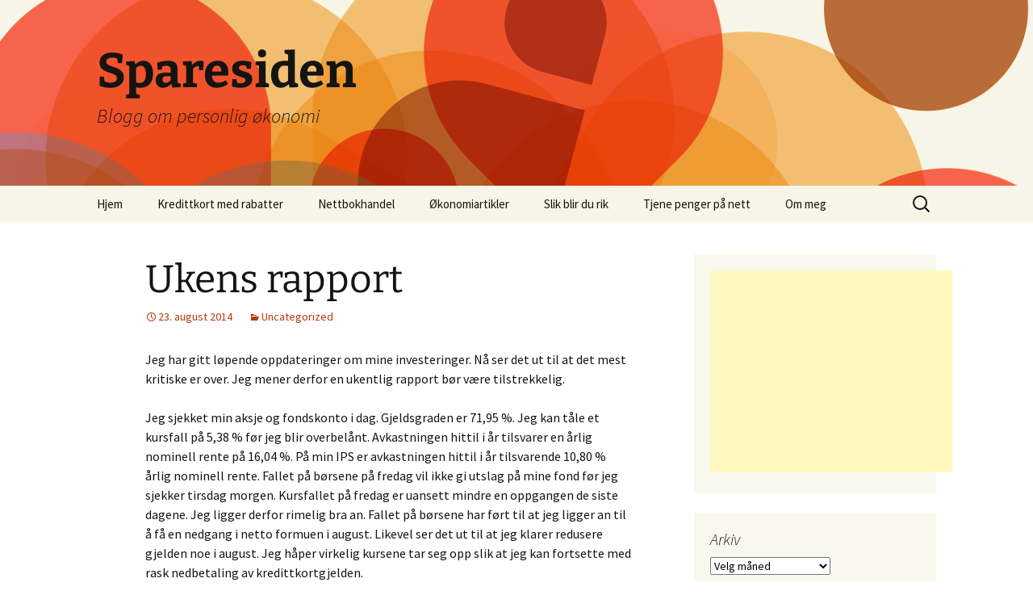

--- FILE ---
content_type: text/html; charset=UTF-8
request_url: https://www.sparesiden.com/uncategorized/ukens-rapport/
body_size: 13836
content:
<!DOCTYPE html>
<html lang="nb-NO">
<head>
	<meta charset="UTF-8">
	<meta name="viewport" content="width=device-width, initial-scale=1.0">
	<title>Ukens rapport | Sparesiden</title>
	<link rel="profile" href="https://gmpg.org/xfn/11">
	<link rel="pingback" href="https://www.sparesiden.com/xmlrpc.php">
	<meta name='robots' content='max-image-preview:large' />
<link rel="alternate" type="application/rss+xml" title="Sparesiden &raquo; strøm" href="https://www.sparesiden.com/feed/" />
<link rel="alternate" type="application/rss+xml" title="Sparesiden &raquo; kommentarstrøm" href="https://www.sparesiden.com/comments/feed/" />
<link rel="alternate" type="application/rss+xml" title="Sparesiden &raquo; Ukens rapport kommentarstrøm" href="https://www.sparesiden.com/uncategorized/ukens-rapport/feed/" />
<link rel="alternate" title="oEmbed (JSON)" type="application/json+oembed" href="https://www.sparesiden.com/wp-json/oembed/1.0/embed?url=https%3A%2F%2Fwww.sparesiden.com%2Funcategorized%2Fukens-rapport%2F" />
<link rel="alternate" title="oEmbed (XML)" type="text/xml+oembed" href="https://www.sparesiden.com/wp-json/oembed/1.0/embed?url=https%3A%2F%2Fwww.sparesiden.com%2Funcategorized%2Fukens-rapport%2F&#038;format=xml" />
<style id='wp-img-auto-sizes-contain-inline-css'>
img:is([sizes=auto i],[sizes^="auto," i]){contain-intrinsic-size:3000px 1500px}
/*# sourceURL=wp-img-auto-sizes-contain-inline-css */
</style>
<style id='wp-emoji-styles-inline-css'>

	img.wp-smiley, img.emoji {
		display: inline !important;
		border: none !important;
		box-shadow: none !important;
		height: 1em !important;
		width: 1em !important;
		margin: 0 0.07em !important;
		vertical-align: -0.1em !important;
		background: none !important;
		padding: 0 !important;
	}
/*# sourceURL=wp-emoji-styles-inline-css */
</style>
<style id='wp-block-library-inline-css'>
:root{--wp-block-synced-color:#7a00df;--wp-block-synced-color--rgb:122,0,223;--wp-bound-block-color:var(--wp-block-synced-color);--wp-editor-canvas-background:#ddd;--wp-admin-theme-color:#007cba;--wp-admin-theme-color--rgb:0,124,186;--wp-admin-theme-color-darker-10:#006ba1;--wp-admin-theme-color-darker-10--rgb:0,107,160.5;--wp-admin-theme-color-darker-20:#005a87;--wp-admin-theme-color-darker-20--rgb:0,90,135;--wp-admin-border-width-focus:2px}@media (min-resolution:192dpi){:root{--wp-admin-border-width-focus:1.5px}}.wp-element-button{cursor:pointer}:root .has-very-light-gray-background-color{background-color:#eee}:root .has-very-dark-gray-background-color{background-color:#313131}:root .has-very-light-gray-color{color:#eee}:root .has-very-dark-gray-color{color:#313131}:root .has-vivid-green-cyan-to-vivid-cyan-blue-gradient-background{background:linear-gradient(135deg,#00d084,#0693e3)}:root .has-purple-crush-gradient-background{background:linear-gradient(135deg,#34e2e4,#4721fb 50%,#ab1dfe)}:root .has-hazy-dawn-gradient-background{background:linear-gradient(135deg,#faaca8,#dad0ec)}:root .has-subdued-olive-gradient-background{background:linear-gradient(135deg,#fafae1,#67a671)}:root .has-atomic-cream-gradient-background{background:linear-gradient(135deg,#fdd79a,#004a59)}:root .has-nightshade-gradient-background{background:linear-gradient(135deg,#330968,#31cdcf)}:root .has-midnight-gradient-background{background:linear-gradient(135deg,#020381,#2874fc)}:root{--wp--preset--font-size--normal:16px;--wp--preset--font-size--huge:42px}.has-regular-font-size{font-size:1em}.has-larger-font-size{font-size:2.625em}.has-normal-font-size{font-size:var(--wp--preset--font-size--normal)}.has-huge-font-size{font-size:var(--wp--preset--font-size--huge)}.has-text-align-center{text-align:center}.has-text-align-left{text-align:left}.has-text-align-right{text-align:right}.has-fit-text{white-space:nowrap!important}#end-resizable-editor-section{display:none}.aligncenter{clear:both}.items-justified-left{justify-content:flex-start}.items-justified-center{justify-content:center}.items-justified-right{justify-content:flex-end}.items-justified-space-between{justify-content:space-between}.screen-reader-text{border:0;clip-path:inset(50%);height:1px;margin:-1px;overflow:hidden;padding:0;position:absolute;width:1px;word-wrap:normal!important}.screen-reader-text:focus{background-color:#ddd;clip-path:none;color:#444;display:block;font-size:1em;height:auto;left:5px;line-height:normal;padding:15px 23px 14px;text-decoration:none;top:5px;width:auto;z-index:100000}html :where(.has-border-color){border-style:solid}html :where([style*=border-top-color]){border-top-style:solid}html :where([style*=border-right-color]){border-right-style:solid}html :where([style*=border-bottom-color]){border-bottom-style:solid}html :where([style*=border-left-color]){border-left-style:solid}html :where([style*=border-width]){border-style:solid}html :where([style*=border-top-width]){border-top-style:solid}html :where([style*=border-right-width]){border-right-style:solid}html :where([style*=border-bottom-width]){border-bottom-style:solid}html :where([style*=border-left-width]){border-left-style:solid}html :where(img[class*=wp-image-]){height:auto;max-width:100%}:where(figure){margin:0 0 1em}html :where(.is-position-sticky){--wp-admin--admin-bar--position-offset:var(--wp-admin--admin-bar--height,0px)}@media screen and (max-width:600px){html :where(.is-position-sticky){--wp-admin--admin-bar--position-offset:0px}}

/*# sourceURL=wp-block-library-inline-css */
</style><style id='global-styles-inline-css'>
:root{--wp--preset--aspect-ratio--square: 1;--wp--preset--aspect-ratio--4-3: 4/3;--wp--preset--aspect-ratio--3-4: 3/4;--wp--preset--aspect-ratio--3-2: 3/2;--wp--preset--aspect-ratio--2-3: 2/3;--wp--preset--aspect-ratio--16-9: 16/9;--wp--preset--aspect-ratio--9-16: 9/16;--wp--preset--color--black: #000000;--wp--preset--color--cyan-bluish-gray: #abb8c3;--wp--preset--color--white: #fff;--wp--preset--color--pale-pink: #f78da7;--wp--preset--color--vivid-red: #cf2e2e;--wp--preset--color--luminous-vivid-orange: #ff6900;--wp--preset--color--luminous-vivid-amber: #fcb900;--wp--preset--color--light-green-cyan: #7bdcb5;--wp--preset--color--vivid-green-cyan: #00d084;--wp--preset--color--pale-cyan-blue: #8ed1fc;--wp--preset--color--vivid-cyan-blue: #0693e3;--wp--preset--color--vivid-purple: #9b51e0;--wp--preset--color--dark-gray: #141412;--wp--preset--color--red: #bc360a;--wp--preset--color--medium-orange: #db572f;--wp--preset--color--light-orange: #ea9629;--wp--preset--color--yellow: #fbca3c;--wp--preset--color--dark-brown: #220e10;--wp--preset--color--medium-brown: #722d19;--wp--preset--color--light-brown: #eadaa6;--wp--preset--color--beige: #e8e5ce;--wp--preset--color--off-white: #f7f5e7;--wp--preset--gradient--vivid-cyan-blue-to-vivid-purple: linear-gradient(135deg,rgb(6,147,227) 0%,rgb(155,81,224) 100%);--wp--preset--gradient--light-green-cyan-to-vivid-green-cyan: linear-gradient(135deg,rgb(122,220,180) 0%,rgb(0,208,130) 100%);--wp--preset--gradient--luminous-vivid-amber-to-luminous-vivid-orange: linear-gradient(135deg,rgb(252,185,0) 0%,rgb(255,105,0) 100%);--wp--preset--gradient--luminous-vivid-orange-to-vivid-red: linear-gradient(135deg,rgb(255,105,0) 0%,rgb(207,46,46) 100%);--wp--preset--gradient--very-light-gray-to-cyan-bluish-gray: linear-gradient(135deg,rgb(238,238,238) 0%,rgb(169,184,195) 100%);--wp--preset--gradient--cool-to-warm-spectrum: linear-gradient(135deg,rgb(74,234,220) 0%,rgb(151,120,209) 20%,rgb(207,42,186) 40%,rgb(238,44,130) 60%,rgb(251,105,98) 80%,rgb(254,248,76) 100%);--wp--preset--gradient--blush-light-purple: linear-gradient(135deg,rgb(255,206,236) 0%,rgb(152,150,240) 100%);--wp--preset--gradient--blush-bordeaux: linear-gradient(135deg,rgb(254,205,165) 0%,rgb(254,45,45) 50%,rgb(107,0,62) 100%);--wp--preset--gradient--luminous-dusk: linear-gradient(135deg,rgb(255,203,112) 0%,rgb(199,81,192) 50%,rgb(65,88,208) 100%);--wp--preset--gradient--pale-ocean: linear-gradient(135deg,rgb(255,245,203) 0%,rgb(182,227,212) 50%,rgb(51,167,181) 100%);--wp--preset--gradient--electric-grass: linear-gradient(135deg,rgb(202,248,128) 0%,rgb(113,206,126) 100%);--wp--preset--gradient--midnight: linear-gradient(135deg,rgb(2,3,129) 0%,rgb(40,116,252) 100%);--wp--preset--gradient--autumn-brown: linear-gradient(135deg, rgba(226,45,15,1) 0%, rgba(158,25,13,1) 100%);--wp--preset--gradient--sunset-yellow: linear-gradient(135deg, rgba(233,139,41,1) 0%, rgba(238,179,95,1) 100%);--wp--preset--gradient--light-sky: linear-gradient(135deg,rgba(228,228,228,1.0) 0%,rgba(208,225,252,1.0) 100%);--wp--preset--gradient--dark-sky: linear-gradient(135deg,rgba(0,0,0,1.0) 0%,rgba(56,61,69,1.0) 100%);--wp--preset--font-size--small: 13px;--wp--preset--font-size--medium: 20px;--wp--preset--font-size--large: 36px;--wp--preset--font-size--x-large: 42px;--wp--preset--spacing--20: 0.44rem;--wp--preset--spacing--30: 0.67rem;--wp--preset--spacing--40: 1rem;--wp--preset--spacing--50: 1.5rem;--wp--preset--spacing--60: 2.25rem;--wp--preset--spacing--70: 3.38rem;--wp--preset--spacing--80: 5.06rem;--wp--preset--shadow--natural: 6px 6px 9px rgba(0, 0, 0, 0.2);--wp--preset--shadow--deep: 12px 12px 50px rgba(0, 0, 0, 0.4);--wp--preset--shadow--sharp: 6px 6px 0px rgba(0, 0, 0, 0.2);--wp--preset--shadow--outlined: 6px 6px 0px -3px rgb(255, 255, 255), 6px 6px rgb(0, 0, 0);--wp--preset--shadow--crisp: 6px 6px 0px rgb(0, 0, 0);}:where(.is-layout-flex){gap: 0.5em;}:where(.is-layout-grid){gap: 0.5em;}body .is-layout-flex{display: flex;}.is-layout-flex{flex-wrap: wrap;align-items: center;}.is-layout-flex > :is(*, div){margin: 0;}body .is-layout-grid{display: grid;}.is-layout-grid > :is(*, div){margin: 0;}:where(.wp-block-columns.is-layout-flex){gap: 2em;}:where(.wp-block-columns.is-layout-grid){gap: 2em;}:where(.wp-block-post-template.is-layout-flex){gap: 1.25em;}:where(.wp-block-post-template.is-layout-grid){gap: 1.25em;}.has-black-color{color: var(--wp--preset--color--black) !important;}.has-cyan-bluish-gray-color{color: var(--wp--preset--color--cyan-bluish-gray) !important;}.has-white-color{color: var(--wp--preset--color--white) !important;}.has-pale-pink-color{color: var(--wp--preset--color--pale-pink) !important;}.has-vivid-red-color{color: var(--wp--preset--color--vivid-red) !important;}.has-luminous-vivid-orange-color{color: var(--wp--preset--color--luminous-vivid-orange) !important;}.has-luminous-vivid-amber-color{color: var(--wp--preset--color--luminous-vivid-amber) !important;}.has-light-green-cyan-color{color: var(--wp--preset--color--light-green-cyan) !important;}.has-vivid-green-cyan-color{color: var(--wp--preset--color--vivid-green-cyan) !important;}.has-pale-cyan-blue-color{color: var(--wp--preset--color--pale-cyan-blue) !important;}.has-vivid-cyan-blue-color{color: var(--wp--preset--color--vivid-cyan-blue) !important;}.has-vivid-purple-color{color: var(--wp--preset--color--vivid-purple) !important;}.has-black-background-color{background-color: var(--wp--preset--color--black) !important;}.has-cyan-bluish-gray-background-color{background-color: var(--wp--preset--color--cyan-bluish-gray) !important;}.has-white-background-color{background-color: var(--wp--preset--color--white) !important;}.has-pale-pink-background-color{background-color: var(--wp--preset--color--pale-pink) !important;}.has-vivid-red-background-color{background-color: var(--wp--preset--color--vivid-red) !important;}.has-luminous-vivid-orange-background-color{background-color: var(--wp--preset--color--luminous-vivid-orange) !important;}.has-luminous-vivid-amber-background-color{background-color: var(--wp--preset--color--luminous-vivid-amber) !important;}.has-light-green-cyan-background-color{background-color: var(--wp--preset--color--light-green-cyan) !important;}.has-vivid-green-cyan-background-color{background-color: var(--wp--preset--color--vivid-green-cyan) !important;}.has-pale-cyan-blue-background-color{background-color: var(--wp--preset--color--pale-cyan-blue) !important;}.has-vivid-cyan-blue-background-color{background-color: var(--wp--preset--color--vivid-cyan-blue) !important;}.has-vivid-purple-background-color{background-color: var(--wp--preset--color--vivid-purple) !important;}.has-black-border-color{border-color: var(--wp--preset--color--black) !important;}.has-cyan-bluish-gray-border-color{border-color: var(--wp--preset--color--cyan-bluish-gray) !important;}.has-white-border-color{border-color: var(--wp--preset--color--white) !important;}.has-pale-pink-border-color{border-color: var(--wp--preset--color--pale-pink) !important;}.has-vivid-red-border-color{border-color: var(--wp--preset--color--vivid-red) !important;}.has-luminous-vivid-orange-border-color{border-color: var(--wp--preset--color--luminous-vivid-orange) !important;}.has-luminous-vivid-amber-border-color{border-color: var(--wp--preset--color--luminous-vivid-amber) !important;}.has-light-green-cyan-border-color{border-color: var(--wp--preset--color--light-green-cyan) !important;}.has-vivid-green-cyan-border-color{border-color: var(--wp--preset--color--vivid-green-cyan) !important;}.has-pale-cyan-blue-border-color{border-color: var(--wp--preset--color--pale-cyan-blue) !important;}.has-vivid-cyan-blue-border-color{border-color: var(--wp--preset--color--vivid-cyan-blue) !important;}.has-vivid-purple-border-color{border-color: var(--wp--preset--color--vivid-purple) !important;}.has-vivid-cyan-blue-to-vivid-purple-gradient-background{background: var(--wp--preset--gradient--vivid-cyan-blue-to-vivid-purple) !important;}.has-light-green-cyan-to-vivid-green-cyan-gradient-background{background: var(--wp--preset--gradient--light-green-cyan-to-vivid-green-cyan) !important;}.has-luminous-vivid-amber-to-luminous-vivid-orange-gradient-background{background: var(--wp--preset--gradient--luminous-vivid-amber-to-luminous-vivid-orange) !important;}.has-luminous-vivid-orange-to-vivid-red-gradient-background{background: var(--wp--preset--gradient--luminous-vivid-orange-to-vivid-red) !important;}.has-very-light-gray-to-cyan-bluish-gray-gradient-background{background: var(--wp--preset--gradient--very-light-gray-to-cyan-bluish-gray) !important;}.has-cool-to-warm-spectrum-gradient-background{background: var(--wp--preset--gradient--cool-to-warm-spectrum) !important;}.has-blush-light-purple-gradient-background{background: var(--wp--preset--gradient--blush-light-purple) !important;}.has-blush-bordeaux-gradient-background{background: var(--wp--preset--gradient--blush-bordeaux) !important;}.has-luminous-dusk-gradient-background{background: var(--wp--preset--gradient--luminous-dusk) !important;}.has-pale-ocean-gradient-background{background: var(--wp--preset--gradient--pale-ocean) !important;}.has-electric-grass-gradient-background{background: var(--wp--preset--gradient--electric-grass) !important;}.has-midnight-gradient-background{background: var(--wp--preset--gradient--midnight) !important;}.has-small-font-size{font-size: var(--wp--preset--font-size--small) !important;}.has-medium-font-size{font-size: var(--wp--preset--font-size--medium) !important;}.has-large-font-size{font-size: var(--wp--preset--font-size--large) !important;}.has-x-large-font-size{font-size: var(--wp--preset--font-size--x-large) !important;}
/*# sourceURL=global-styles-inline-css */
</style>

<style id='classic-theme-styles-inline-css'>
/*! This file is auto-generated */
.wp-block-button__link{color:#fff;background-color:#32373c;border-radius:9999px;box-shadow:none;text-decoration:none;padding:calc(.667em + 2px) calc(1.333em + 2px);font-size:1.125em}.wp-block-file__button{background:#32373c;color:#fff;text-decoration:none}
/*# sourceURL=/wp-includes/css/classic-themes.min.css */
</style>
<link rel='stylesheet' id='twentythirteen-fonts-css' href='https://www.sparesiden.com/wp-content/themes/twentythirteen/fonts/source-sans-pro-plus-bitter.css?ver=20230328' media='all' />
<link rel='stylesheet' id='genericons-css' href='https://www.sparesiden.com/wp-content/themes/twentythirteen/genericons/genericons.css?ver=20251101' media='all' />
<link rel='stylesheet' id='twentythirteen-style-css' href='https://www.sparesiden.com/wp-content/themes/twentythirteen/style.css?ver=20251202' media='all' />
<link rel='stylesheet' id='twentythirteen-block-style-css' href='https://www.sparesiden.com/wp-content/themes/twentythirteen/css/blocks.css?ver=20240520' media='all' />
<script src="https://www.sparesiden.com/wp-includes/js/jquery/jquery.min.js?ver=3.7.1" id="jquery-core-js"></script>
<script src="https://www.sparesiden.com/wp-includes/js/jquery/jquery-migrate.min.js?ver=3.4.1" id="jquery-migrate-js"></script>
<script src="https://www.sparesiden.com/wp-content/themes/twentythirteen/js/functions.js?ver=20250727" id="twentythirteen-script-js" defer data-wp-strategy="defer"></script>
<link rel="https://api.w.org/" href="https://www.sparesiden.com/wp-json/" /><link rel="alternate" title="JSON" type="application/json" href="https://www.sparesiden.com/wp-json/wp/v2/posts/2626" /><link rel="EditURI" type="application/rsd+xml" title="RSD" href="https://www.sparesiden.com/xmlrpc.php?rsd" />
<meta name="generator" content="WordPress 6.9" />
<link rel="canonical" href="https://www.sparesiden.com/uncategorized/ukens-rapport/" />
<link rel='shortlink' href='https://www.sparesiden.com/?p=2626' />
<style>.recentcomments a{display:inline !important;padding:0 !important;margin:0 !important;}</style>	<style type="text/css" id="twentythirteen-header-css">
		.site-header {
		background: url(https://www.sparesiden.com/wp-content/themes/twentythirteen/images/headers/circle.png) no-repeat scroll top;
		background-size: 1600px auto;
	}
	@media (max-width: 767px) {
		.site-header {
			background-size: 768px auto;
		}
	}
	@media (max-width: 359px) {
		.site-header {
			background-size: 360px auto;
		}
	}
			</style>
	</head>

<body class="wp-singular post-template-default single single-post postid-2626 single-format-standard wp-embed-responsive wp-theme-twentythirteen single-author sidebar">
		<div id="page" class="hfeed site">
		<a class="screen-reader-text skip-link" href="#content">
			Hopp til innhold		</a>
		<header id="masthead" class="site-header">
						<a class="home-link" href="https://www.sparesiden.com/" rel="home" >
									<h1 class="site-title">Sparesiden</h1>
													<h2 class="site-description">Blogg om personlig økonomi</h2>
							</a>

			<div id="navbar" class="navbar">
				<nav id="site-navigation" class="navigation main-navigation">
					<button class="menu-toggle">Meny</button>
					<div class="menu-menu-1-container"><ul id="primary-menu" class="nav-menu"><li id="menu-item-1053" class="menu-item menu-item-type-custom menu-item-object-custom menu-item-home menu-item-has-children menu-item-1053"><a href="https://www.sparesiden.com/">Hjem</a>
<ul class="sub-menu">
	<li id="menu-item-3964" class="menu-item menu-item-type-post_type menu-item-object-post menu-item-3964"><a href="https://www.sparesiden.com/uncategorized/for-nye-lesere-av-sparesiden/">For nye lesere av Sparesiden</a></li>
</ul>
</li>
<li id="menu-item-1061" class="menu-item menu-item-type-post_type menu-item-object-page menu-item-has-children menu-item-1061"><a href="https://www.sparesiden.com/kredittkort-med-rabatter/">Kredittkort med rabatter</a>
<ul class="sub-menu">
	<li id="menu-item-12328" class="menu-item menu-item-type-post_type menu-item-object-page menu-item-12328"><a href="https://www.sparesiden.com/bensinkort/">Bensinkort</a></li>
	<li id="menu-item-3039" class="menu-item menu-item-type-post_type menu-item-object-page menu-item-3039"><a href="https://www.sparesiden.com/kampanjer/">Kampanjer</a></li>
</ul>
</li>
<li id="menu-item-1064" class="menu-item menu-item-type-post_type menu-item-object-page menu-item-has-children menu-item-1064"><a href="https://www.sparesiden.com/nettbokhandel/">Nettbokhandel</a>
<ul class="sub-menu">
	<li id="menu-item-6991" class="menu-item menu-item-type-post_type menu-item-object-page menu-item-6991"><a href="https://www.sparesiden.com/adlibris/">Adlibris</a></li>
	<li id="menu-item-3976" class="menu-item menu-item-type-post_type menu-item-object-post menu-item-3976"><a href="https://www.sparesiden.com/uncategorized/kjop-billige-boker/">Kjøp billige bøker</a></li>
</ul>
</li>
<li id="menu-item-8067" class="menu-item menu-item-type-post_type menu-item-object-page menu-item-8067"><a href="https://www.sparesiden.com/okonomiartikler/">Økonomiartikler</a></li>
<li id="menu-item-1070" class="menu-item menu-item-type-post_type menu-item-object-page menu-item-has-children menu-item-1070"><a href="https://www.sparesiden.com/slik-blir-du-rik/">Slik blir du rik</a>
<ul class="sub-menu">
	<li id="menu-item-1054" class="menu-item menu-item-type-post_type menu-item-object-page menu-item-1054"><a href="https://www.sparesiden.com/banksparing/">Banksparing</a></li>
	<li id="menu-item-1074" class="menu-item menu-item-type-post_type menu-item-object-page menu-item-1074"><a href="https://www.sparesiden.com/verdipapirfond/">Verdipapirfond</a></li>
	<li id="menu-item-4897" class="menu-item menu-item-type-post_type menu-item-object-page menu-item-4897"><a href="https://www.sparesiden.com/skjermingsrente/">Skjermingsrente</a></li>
	<li id="menu-item-1060" class="menu-item menu-item-type-post_type menu-item-object-page menu-item-1060"><a href="https://www.sparesiden.com/kjop-av-fond/">Kjøp av fond</a></li>
	<li id="menu-item-1081" class="menu-item menu-item-type-post_type menu-item-object-page menu-item-1081"><a href="https://www.sparesiden.com/indeksfond/">Indeksfond</a></li>
	<li id="menu-item-1058" class="menu-item menu-item-type-post_type menu-item-object-page menu-item-1058"><a href="https://www.sparesiden.com/etf/">ETF</a></li>
	<li id="menu-item-1059" class="menu-item menu-item-type-post_type menu-item-object-page menu-item-1059"><a href="https://www.sparesiden.com/gearing/">Gearing</a></li>
	<li id="menu-item-11278" class="menu-item menu-item-type-post_type menu-item-object-page menu-item-11278"><a href="https://www.sparesiden.com/mini-futures/">Mini Futures</a></li>
	<li id="menu-item-7992" class="menu-item menu-item-type-post_type menu-item-object-page menu-item-7992"><a href="https://www.sparesiden.com/aksjesparekonto/">Aksjesparekonto</a></li>
	<li id="menu-item-13734" class="menu-item menu-item-type-post_type menu-item-object-page menu-item-13734"><a href="https://www.sparesiden.com/investeringskonto/">Investeringskonto</a></li>
	<li id="menu-item-1068" class="menu-item menu-item-type-post_type menu-item-object-page menu-item-1068"><a href="https://www.sparesiden.com/rebalansering/">Rebalansering</a></li>
	<li id="menu-item-1072" class="menu-item menu-item-type-post_type menu-item-object-page menu-item-1072"><a href="https://www.sparesiden.com/utlan-av-aksjer/">Utlån av aksjer</a></li>
	<li id="menu-item-1069" class="menu-item menu-item-type-post_type menu-item-object-page menu-item-1069"><a href="https://www.sparesiden.com/riktig-sparing-i-bsu/">Riktig sparing i BSU</a></li>
	<li id="menu-item-1073" class="menu-item menu-item-type-post_type menu-item-object-page menu-item-1073"><a href="https://www.sparesiden.com/utnytt-studielanet/">Utnytt studielånet</a></li>
	<li id="menu-item-11699" class="menu-item menu-item-type-post_type menu-item-object-page menu-item-11699"><a href="https://www.sparesiden.com/utnytt-billige-lan/">Utnytt billige lån</a></li>
	<li id="menu-item-1067" class="menu-item menu-item-type-post_type menu-item-object-page menu-item-1067"><a href="https://www.sparesiden.com/pensjon/">Pensjon</a></li>
	<li id="menu-item-1056" class="menu-item menu-item-type-post_type menu-item-object-page menu-item-1056"><a href="https://www.sparesiden.com/bli-kvitt-kredittkortgjeld/">Bli kvitt kredittkortgjeld</a></li>
	<li id="menu-item-1062" class="menu-item menu-item-type-post_type menu-item-object-page menu-item-1062"><a href="https://www.sparesiden.com/kutt-forbruket/">Kutt forbruket</a></li>
	<li id="menu-item-1977" class="menu-item menu-item-type-post_type menu-item-object-page menu-item-1977"><a href="https://www.sparesiden.com/registrere-enkeltpersonforetak/">Registrere enkeltpersonforetak</a></li>
	<li id="menu-item-2006" class="menu-item menu-item-type-post_type menu-item-object-page menu-item-2006"><a href="https://www.sparesiden.com/registrere-aksjeselskap/">Registrere aksjeselskap</a></li>
	<li id="menu-item-1889" class="menu-item menu-item-type-post_type menu-item-object-page menu-item-1889"><a href="https://www.sparesiden.com/nyttige-ressurser/">Nyttige ressurser</a></li>
</ul>
</li>
<li id="menu-item-1071" class="menu-item menu-item-type-post_type menu-item-object-page menu-item-has-children menu-item-1071"><a href="https://www.sparesiden.com/tjene-penger-pa-nett/">Tjene penger på nett</a>
<ul class="sub-menu">
	<li id="menu-item-1142" class="menu-item menu-item-type-post_type menu-item-object-page menu-item-1142"><a href="https://www.sparesiden.com/ressurser/">Ressurser</a></li>
	<li id="menu-item-1143" class="menu-item menu-item-type-post_type menu-item-object-page menu-item-1143"><a href="https://www.sparesiden.com/3-inntektskilder-for-bloggere/">3 inntektskilder for bloggere</a></li>
	<li id="menu-item-1144" class="menu-item menu-item-type-post_type menu-item-object-page menu-item-1144"><a href="https://www.sparesiden.com/verdien-av-et-domene/">Verdien av et domene</a></li>
	<li id="menu-item-1145" class="menu-item menu-item-type-post_type menu-item-object-page menu-item-1145"><a href="https://www.sparesiden.com/hvor-mange-lesere-trenger-du/">Hvor mange lesere trenger du?</a></li>
	<li id="menu-item-1146" class="menu-item menu-item-type-post_type menu-item-object-page menu-item-1146"><a href="https://www.sparesiden.com/diskusjonsforum-gir-okt-inntekt/">Diskusjonsforum gir økt inntekt</a></li>
	<li id="menu-item-1147" class="menu-item menu-item-type-post_type menu-item-object-page menu-item-1147"><a href="https://www.sparesiden.com/hva-skal-man-blogge-om/">Hva skal man blogge om?</a></li>
	<li id="menu-item-1148" class="menu-item menu-item-type-post_type menu-item-object-page menu-item-1148"><a href="https://www.sparesiden.com/artikkelmarkedsforing/">Artikkelmarkedsføring</a></li>
	<li id="menu-item-1149" class="menu-item menu-item-type-post_type menu-item-object-page menu-item-1149"><a href="https://www.sparesiden.com/fa-maksimalt-annonseinntekter/">Få maksimalt annonseinntekter</a></li>
	<li id="menu-item-1151" class="menu-item menu-item-type-post_type menu-item-object-page menu-item-1151"><a href="https://www.sparesiden.com/piff-opp-bloggen/">Piff opp bloggen</a></li>
	<li id="menu-item-1154" class="menu-item menu-item-type-post_type menu-item-object-page menu-item-1154"><a href="https://www.sparesiden.com/lag-interne-linker/">Lag interne linker</a></li>
	<li id="menu-item-1155" class="menu-item menu-item-type-post_type menu-item-object-page menu-item-1155"><a href="https://www.sparesiden.com/ikke-slett-poster/">Ikke slett poster</a></li>
	<li id="menu-item-1152" class="menu-item menu-item-type-post_type menu-item-object-page menu-item-1152"><a href="https://www.sparesiden.com/bilder-pa-bloggen/">Bilder på bloggen</a></li>
	<li id="menu-item-1156" class="menu-item menu-item-type-post_type menu-item-object-page menu-item-1156"><a href="https://www.sparesiden.com/ping-bloggen-din/">Ping bloggen din</a></li>
	<li id="menu-item-1150" class="menu-item menu-item-type-post_type menu-item-object-page menu-item-1150"><a href="https://www.sparesiden.com/salg-pa-internett/">Salg på internett</a></li>
	<li id="menu-item-1153" class="menu-item menu-item-type-post_type menu-item-object-page menu-item-1153"><a href="https://www.sparesiden.com/salg-pa-nett-gir-okt-blogginntekt/">Salg på nett gir økt blogginntekt</a></li>
	<li id="menu-item-1166" class="menu-item menu-item-type-post_type menu-item-object-page menu-item-1166"><a href="https://www.sparesiden.com/bli-rik-med-kredittkortblogg/">Bli rik med kredittkortblogg</a></li>
</ul>
</li>
<li id="menu-item-1066" class="menu-item menu-item-type-post_type menu-item-object-page menu-item-has-children menu-item-1066"><a href="https://www.sparesiden.com/om-meg/">Om meg</a>
<ul class="sub-menu">
	<li id="menu-item-1767" class="menu-item menu-item-type-post_type menu-item-object-page menu-item-1767"><a href="https://www.sparesiden.com/om-sparesiden/">Om Sparesiden</a></li>
	<li id="menu-item-1202" class="menu-item menu-item-type-post_type menu-item-object-page menu-item-1202"><a href="https://www.sparesiden.com/mitt-prosjekt/">Mitt prosjekt</a></li>
	<li id="menu-item-8143" class="menu-item menu-item-type-post_type menu-item-object-page menu-item-8143"><a href="https://www.sparesiden.com/plan-b/">Plan B</a></li>
	<li id="menu-item-16419" class="menu-item menu-item-type-post_type menu-item-object-page menu-item-16419"><a href="https://www.sparesiden.com/finansiell-uavhengighet/">Finansiell uavhengighet</a></li>
	<li id="menu-item-16418" class="menu-item menu-item-type-post_type menu-item-object-page menu-item-16418"><a href="https://www.sparesiden.com/mine-investeringer/">Mine investeringer</a></li>
	<li id="menu-item-16869" class="menu-item menu-item-type-post_type menu-item-object-page menu-item-16869"><a href="https://www.sparesiden.com/slik-kutter-jeg-utgifter/">Slik kutter jeg utgifter</a></li>
	<li id="menu-item-17154" class="menu-item menu-item-type-post_type menu-item-object-page menu-item-17154"><a href="https://www.sparesiden.com/plan-for-pengebruk/">Plan for pengebruk</a></li>
	<li id="menu-item-1057" class="menu-item menu-item-type-post_type menu-item-object-page menu-item-1057"><a href="https://www.sparesiden.com/diskusjonsforum/">Diskusjonsforum</a></li>
	<li id="menu-item-1065" class="menu-item menu-item-type-post_type menu-item-object-page menu-item-1065"><a href="https://www.sparesiden.com/nyhetssider/">Nyhetssider</a></li>
	<li id="menu-item-2462" class="menu-item menu-item-type-post_type menu-item-object-page menu-item-2462"><a href="https://www.sparesiden.com/norske-okonomiblogger/">Norske økonomiblogger</a></li>
	<li id="menu-item-1300" class="menu-item menu-item-type-post_type menu-item-object-page menu-item-1300"><a href="https://www.sparesiden.com/amerikanske-okonomiblogger/">Amerikanske økonomiblogger</a></li>
	<li id="menu-item-3229" class="menu-item menu-item-type-post_type menu-item-object-page menu-item-3229"><a href="https://www.sparesiden.com/engelske-artikler/">Engelske artikler</a></li>
	<li id="menu-item-1545" class="menu-item menu-item-type-post_type menu-item-object-page menu-item-1545"><a href="https://www.sparesiden.com/gjesteinnlegg/">Gjesteinnlegg</a></li>
</ul>
</li>
</ul></div>					<form role="search" method="get" class="search-form" action="https://www.sparesiden.com/">
				<label>
					<span class="screen-reader-text">Søk etter:</span>
					<input type="search" class="search-field" placeholder="Søk &hellip;" value="" name="s" />
				</label>
				<input type="submit" class="search-submit" value="Søk" />
			</form>				</nav><!-- #site-navigation -->
			</div><!-- #navbar -->
		</header><!-- #masthead -->

		<div id="main" class="site-main">

	<div id="primary" class="content-area">
		<div id="content" class="site-content" role="main">

			
				
<article id="post-2626" class="post-2626 post type-post status-publish format-standard hentry category-uncategorized">
	<header class="entry-header">
		
				<h1 class="entry-title">Ukens rapport</h1>
		
		<div class="entry-meta">
			<span class="date"><a href="https://www.sparesiden.com/uncategorized/ukens-rapport/" title="Permalenke til Ukens rapport" rel="bookmark"><time class="entry-date" datetime="2014-08-23T18:29:05+02:00">23. august 2014</time></a></span><span class="categories-links"><a href="https://www.sparesiden.com/category/uncategorized/" rel="category tag">Uncategorized</a></span><span class="author vcard"><a class="url fn n" href="https://www.sparesiden.com/author/admin/" title="Vis alle innlegg av admin" rel="author">admin</a></span>					</div><!-- .entry-meta -->
	</header><!-- .entry-header -->

		<div class="entry-content">
		<p>Jeg har gitt løpende oppdateringer om mine investeringer. Nå ser det ut til at det mest kritiske er over. Jeg mener derfor en ukentlig rapport bør være tilstrekkelig.</p>
<p>Jeg sjekket min aksje og fondskonto i dag. Gjeldsgraden er 71,95 %. Jeg kan tåle et kursfall på 5,38 % før jeg blir overbelånt. Avkastningen hittil i år tilsvarer en årlig nominell rente på 16,04 %. På min IPS er avkastningen hittil i år tilsvarende 10,80 % årlig nominell rente. Fallet på børsene på fredag vil ikke gi utslag på mine fond før jeg sjekker tirsdag morgen. Kursfallet på fredag er uansett mindre en oppgangen de siste dagene. Jeg ligger derfor rimelig bra an. Fallet på børsene har ført til at jeg ligger an til å få en nedgang i netto formuen i august. Likevel ser det ut til at jeg klarer redusere gjelden noe i august. Jeg håper virkelig kursene tar seg opp slik at jeg kan fortsette med rask nedbetaling av kredittkortgjelden.</p>
	</div><!-- .entry-content -->
	
	<footer class="entry-meta">
		
			</footer><!-- .entry-meta -->
</article><!-- #post -->
						<nav class="navigation post-navigation">
		<h1 class="screen-reader-text">
			Innleggsnavigasjon		</h1>
		<div class="nav-links">

			<a href="https://www.sparesiden.com/uncategorized/oppgang-i-mine-fond/" rel="prev"><span class="meta-nav">&larr;</span> Oppgang i mine fond</a>			<a href="https://www.sparesiden.com/uncategorized/hoye-forvaltningshonorar-i-skagenfond/" rel="next">Høye forvaltningshonorar i Skagenfond <span class="meta-nav">&rarr;</span></a>
		</div><!-- .nav-links -->
	</nav><!-- .navigation -->
						
<div id="comments" class="comments-area">

	
		<div id="respond" class="comment-respond">
		<h3 id="reply-title" class="comment-reply-title">Legg igjen en kommentar <small><a rel="nofollow" id="cancel-comment-reply-link" href="/uncategorized/ukens-rapport/#respond" style="display:none;">Avbryt svar</a></small></h3><form action="https://www.sparesiden.com/wp-comments-post.php" method="post" id="commentform" class="comment-form"><p class="comment-notes"><span id="email-notes">Din e-postadresse vil ikke bli publisert.</span> <span class="required-field-message">Obligatoriske felt er merket med <span class="required">*</span></span></p><p class="comment-form-comment"><label for="comment">Kommentar <span class="required">*</span></label> <textarea id="comment" name="comment" cols="45" rows="8" maxlength="65525" required></textarea></p><p class="comment-form-author"><label for="author">Navn <span class="required">*</span></label> <input id="author" name="author" type="text" value="" size="30" maxlength="245" autocomplete="name" required /></p>
<p class="comment-form-email"><label for="email">E-post <span class="required">*</span></label> <input id="email" name="email" type="email" value="" size="30" maxlength="100" aria-describedby="email-notes" autocomplete="email" required /></p>
<p class="comment-form-url"><label for="url">Nettsted</label> <input id="url" name="url" type="url" value="" size="30" maxlength="200" autocomplete="url" /></p>
<p class="form-submit"><input name="submit" type="submit" id="submit" class="submit" value="Publiser kommentar" /> <input type='hidden' name='comment_post_ID' value='2626' id='comment_post_ID' />
<input type='hidden' name='comment_parent' id='comment_parent' value='0' />
</p></form>	</div><!-- #respond -->
	
</div><!-- #comments -->

			
		</div><!-- #content -->
	</div><!-- #primary -->

	<div id="tertiary" class="sidebar-container" role="complementary">
		<div class="sidebar-inner">
			<div class="widget-area">
				<aside id="text-10" class="widget widget_text">			<div class="textwidget"><script async src="//pagead2.googlesyndication.com/pagead/js/adsbygoogle.js"></script>
<!-- Sparesiden -->
<ins class="adsbygoogle"
     style="display:inline-block;width:300px;height:250px"
     data-ad-client="ca-pub-7162112624108735"
     data-ad-slot="2992189708"></ins>
<script>
(adsbygoogle = window.adsbygoogle || []).push({});
</script></div>
		</aside><aside id="archives-3" class="widget widget_archive"><h3 class="widget-title">Arkiv</h3>		<label class="screen-reader-text" for="archives-dropdown-3">Arkiv</label>
		<select id="archives-dropdown-3" name="archive-dropdown">
			
			<option value="">Velg måned</option>
				<option value='https://www.sparesiden.com/2026/01/'> januar 2026 &nbsp;(1)</option>
	<option value='https://www.sparesiden.com/2025/12/'> desember 2025 &nbsp;(2)</option>
	<option value='https://www.sparesiden.com/2025/11/'> november 2025 &nbsp;(1)</option>
	<option value='https://www.sparesiden.com/2025/10/'> oktober 2025 &nbsp;(1)</option>
	<option value='https://www.sparesiden.com/2025/09/'> september 2025 &nbsp;(2)</option>
	<option value='https://www.sparesiden.com/2025/08/'> august 2025 &nbsp;(1)</option>
	<option value='https://www.sparesiden.com/2025/07/'> juli 2025 &nbsp;(1)</option>
	<option value='https://www.sparesiden.com/2025/06/'> juni 2025 &nbsp;(1)</option>
	<option value='https://www.sparesiden.com/2025/05/'> mai 2025 &nbsp;(5)</option>
	<option value='https://www.sparesiden.com/2025/04/'> april 2025 &nbsp;(1)</option>
	<option value='https://www.sparesiden.com/2025/03/'> mars 2025 &nbsp;(1)</option>
	<option value='https://www.sparesiden.com/2025/02/'> februar 2025 &nbsp;(1)</option>
	<option value='https://www.sparesiden.com/2025/01/'> januar 2025 &nbsp;(1)</option>
	<option value='https://www.sparesiden.com/2024/12/'> desember 2024 &nbsp;(1)</option>
	<option value='https://www.sparesiden.com/2024/11/'> november 2024 &nbsp;(1)</option>
	<option value='https://www.sparesiden.com/2024/10/'> oktober 2024 &nbsp;(1)</option>
	<option value='https://www.sparesiden.com/2024/09/'> september 2024 &nbsp;(1)</option>
	<option value='https://www.sparesiden.com/2024/08/'> august 2024 &nbsp;(1)</option>
	<option value='https://www.sparesiden.com/2024/07/'> juli 2024 &nbsp;(1)</option>
	<option value='https://www.sparesiden.com/2024/06/'> juni 2024 &nbsp;(1)</option>
	<option value='https://www.sparesiden.com/2024/05/'> mai 2024 &nbsp;(1)</option>
	<option value='https://www.sparesiden.com/2024/04/'> april 2024 &nbsp;(1)</option>
	<option value='https://www.sparesiden.com/2024/03/'> mars 2024 &nbsp;(1)</option>
	<option value='https://www.sparesiden.com/2024/02/'> februar 2024 &nbsp;(1)</option>
	<option value='https://www.sparesiden.com/2024/01/'> januar 2024 &nbsp;(1)</option>
	<option value='https://www.sparesiden.com/2023/12/'> desember 2023 &nbsp;(1)</option>
	<option value='https://www.sparesiden.com/2023/11/'> november 2023 &nbsp;(1)</option>
	<option value='https://www.sparesiden.com/2023/10/'> oktober 2023 &nbsp;(1)</option>
	<option value='https://www.sparesiden.com/2023/09/'> september 2023 &nbsp;(1)</option>
	<option value='https://www.sparesiden.com/2023/08/'> august 2023 &nbsp;(2)</option>
	<option value='https://www.sparesiden.com/2023/07/'> juli 2023 &nbsp;(1)</option>
	<option value='https://www.sparesiden.com/2023/06/'> juni 2023 &nbsp;(1)</option>
	<option value='https://www.sparesiden.com/2023/05/'> mai 2023 &nbsp;(1)</option>
	<option value='https://www.sparesiden.com/2023/04/'> april 2023 &nbsp;(1)</option>
	<option value='https://www.sparesiden.com/2023/03/'> mars 2023 &nbsp;(1)</option>
	<option value='https://www.sparesiden.com/2023/02/'> februar 2023 &nbsp;(4)</option>
	<option value='https://www.sparesiden.com/2023/01/'> januar 2023 &nbsp;(6)</option>
	<option value='https://www.sparesiden.com/2022/12/'> desember 2022 &nbsp;(4)</option>
	<option value='https://www.sparesiden.com/2022/11/'> november 2022 &nbsp;(1)</option>
	<option value='https://www.sparesiden.com/2022/10/'> oktober 2022 &nbsp;(5)</option>
	<option value='https://www.sparesiden.com/2022/09/'> september 2022 &nbsp;(1)</option>
	<option value='https://www.sparesiden.com/2022/08/'> august 2022 &nbsp;(2)</option>
	<option value='https://www.sparesiden.com/2022/07/'> juli 2022 &nbsp;(1)</option>
	<option value='https://www.sparesiden.com/2022/06/'> juni 2022 &nbsp;(2)</option>
	<option value='https://www.sparesiden.com/2022/05/'> mai 2022 &nbsp;(2)</option>
	<option value='https://www.sparesiden.com/2022/04/'> april 2022 &nbsp;(2)</option>
	<option value='https://www.sparesiden.com/2022/03/'> mars 2022 &nbsp;(1)</option>
	<option value='https://www.sparesiden.com/2022/02/'> februar 2022 &nbsp;(1)</option>
	<option value='https://www.sparesiden.com/2022/01/'> januar 2022 &nbsp;(3)</option>
	<option value='https://www.sparesiden.com/2021/12/'> desember 2021 &nbsp;(6)</option>
	<option value='https://www.sparesiden.com/2021/11/'> november 2021 &nbsp;(5)</option>
	<option value='https://www.sparesiden.com/2021/10/'> oktober 2021 &nbsp;(4)</option>
	<option value='https://www.sparesiden.com/2021/09/'> september 2021 &nbsp;(1)</option>
	<option value='https://www.sparesiden.com/2021/08/'> august 2021 &nbsp;(2)</option>
	<option value='https://www.sparesiden.com/2021/07/'> juli 2021 &nbsp;(10)</option>
	<option value='https://www.sparesiden.com/2021/06/'> juni 2021 &nbsp;(7)</option>
	<option value='https://www.sparesiden.com/2021/05/'> mai 2021 &nbsp;(7)</option>
	<option value='https://www.sparesiden.com/2021/04/'> april 2021 &nbsp;(7)</option>
	<option value='https://www.sparesiden.com/2021/03/'> mars 2021 &nbsp;(4)</option>
	<option value='https://www.sparesiden.com/2021/02/'> februar 2021 &nbsp;(3)</option>
	<option value='https://www.sparesiden.com/2021/01/'> januar 2021 &nbsp;(5)</option>
	<option value='https://www.sparesiden.com/2020/12/'> desember 2020 &nbsp;(1)</option>
	<option value='https://www.sparesiden.com/2020/11/'> november 2020 &nbsp;(2)</option>
	<option value='https://www.sparesiden.com/2020/10/'> oktober 2020 &nbsp;(5)</option>
	<option value='https://www.sparesiden.com/2020/09/'> september 2020 &nbsp;(10)</option>
	<option value='https://www.sparesiden.com/2020/08/'> august 2020 &nbsp;(7)</option>
	<option value='https://www.sparesiden.com/2020/07/'> juli 2020 &nbsp;(11)</option>
	<option value='https://www.sparesiden.com/2020/06/'> juni 2020 &nbsp;(12)</option>
	<option value='https://www.sparesiden.com/2020/05/'> mai 2020 &nbsp;(4)</option>
	<option value='https://www.sparesiden.com/2020/04/'> april 2020 &nbsp;(9)</option>
	<option value='https://www.sparesiden.com/2020/03/'> mars 2020 &nbsp;(2)</option>
	<option value='https://www.sparesiden.com/2020/02/'> februar 2020 &nbsp;(5)</option>
	<option value='https://www.sparesiden.com/2020/01/'> januar 2020 &nbsp;(8)</option>
	<option value='https://www.sparesiden.com/2019/12/'> desember 2019 &nbsp;(6)</option>
	<option value='https://www.sparesiden.com/2019/11/'> november 2019 &nbsp;(5)</option>
	<option value='https://www.sparesiden.com/2019/10/'> oktober 2019 &nbsp;(5)</option>
	<option value='https://www.sparesiden.com/2019/09/'> september 2019 &nbsp;(7)</option>
	<option value='https://www.sparesiden.com/2019/08/'> august 2019 &nbsp;(4)</option>
	<option value='https://www.sparesiden.com/2019/07/'> juli 2019 &nbsp;(4)</option>
	<option value='https://www.sparesiden.com/2019/06/'> juni 2019 &nbsp;(8)</option>
	<option value='https://www.sparesiden.com/2019/05/'> mai 2019 &nbsp;(9)</option>
	<option value='https://www.sparesiden.com/2019/04/'> april 2019 &nbsp;(9)</option>
	<option value='https://www.sparesiden.com/2019/03/'> mars 2019 &nbsp;(4)</option>
	<option value='https://www.sparesiden.com/2019/02/'> februar 2019 &nbsp;(10)</option>
	<option value='https://www.sparesiden.com/2019/01/'> januar 2019 &nbsp;(11)</option>
	<option value='https://www.sparesiden.com/2018/12/'> desember 2018 &nbsp;(5)</option>
	<option value='https://www.sparesiden.com/2018/11/'> november 2018 &nbsp;(5)</option>
	<option value='https://www.sparesiden.com/2018/10/'> oktober 2018 &nbsp;(5)</option>
	<option value='https://www.sparesiden.com/2018/09/'> september 2018 &nbsp;(6)</option>
	<option value='https://www.sparesiden.com/2018/08/'> august 2018 &nbsp;(3)</option>
	<option value='https://www.sparesiden.com/2018/07/'> juli 2018 &nbsp;(4)</option>
	<option value='https://www.sparesiden.com/2018/06/'> juni 2018 &nbsp;(11)</option>
	<option value='https://www.sparesiden.com/2018/05/'> mai 2018 &nbsp;(8)</option>
	<option value='https://www.sparesiden.com/2018/04/'> april 2018 &nbsp;(6)</option>
	<option value='https://www.sparesiden.com/2018/03/'> mars 2018 &nbsp;(4)</option>
	<option value='https://www.sparesiden.com/2018/02/'> februar 2018 &nbsp;(8)</option>
	<option value='https://www.sparesiden.com/2018/01/'> januar 2018 &nbsp;(9)</option>
	<option value='https://www.sparesiden.com/2017/12/'> desember 2017 &nbsp;(6)</option>
	<option value='https://www.sparesiden.com/2017/11/'> november 2017 &nbsp;(4)</option>
	<option value='https://www.sparesiden.com/2017/10/'> oktober 2017 &nbsp;(4)</option>
	<option value='https://www.sparesiden.com/2017/09/'> september 2017 &nbsp;(4)</option>
	<option value='https://www.sparesiden.com/2017/08/'> august 2017 &nbsp;(5)</option>
	<option value='https://www.sparesiden.com/2017/07/'> juli 2017 &nbsp;(2)</option>
	<option value='https://www.sparesiden.com/2017/06/'> juni 2017 &nbsp;(8)</option>
	<option value='https://www.sparesiden.com/2017/05/'> mai 2017 &nbsp;(7)</option>
	<option value='https://www.sparesiden.com/2017/04/'> april 2017 &nbsp;(10)</option>
	<option value='https://www.sparesiden.com/2017/03/'> mars 2017 &nbsp;(17)</option>
	<option value='https://www.sparesiden.com/2017/02/'> februar 2017 &nbsp;(7)</option>
	<option value='https://www.sparesiden.com/2017/01/'> januar 2017 &nbsp;(3)</option>
	<option value='https://www.sparesiden.com/2016/12/'> desember 2016 &nbsp;(8)</option>
	<option value='https://www.sparesiden.com/2016/11/'> november 2016 &nbsp;(1)</option>
	<option value='https://www.sparesiden.com/2016/10/'> oktober 2016 &nbsp;(7)</option>
	<option value='https://www.sparesiden.com/2016/09/'> september 2016 &nbsp;(5)</option>
	<option value='https://www.sparesiden.com/2016/08/'> august 2016 &nbsp;(12)</option>
	<option value='https://www.sparesiden.com/2016/07/'> juli 2016 &nbsp;(9)</option>
	<option value='https://www.sparesiden.com/2016/06/'> juni 2016 &nbsp;(10)</option>
	<option value='https://www.sparesiden.com/2016/05/'> mai 2016 &nbsp;(13)</option>
	<option value='https://www.sparesiden.com/2016/04/'> april 2016 &nbsp;(8)</option>
	<option value='https://www.sparesiden.com/2016/03/'> mars 2016 &nbsp;(7)</option>
	<option value='https://www.sparesiden.com/2016/02/'> februar 2016 &nbsp;(9)</option>
	<option value='https://www.sparesiden.com/2016/01/'> januar 2016 &nbsp;(10)</option>
	<option value='https://www.sparesiden.com/2015/12/'> desember 2015 &nbsp;(13)</option>
	<option value='https://www.sparesiden.com/2015/11/'> november 2015 &nbsp;(9)</option>
	<option value='https://www.sparesiden.com/2015/10/'> oktober 2015 &nbsp;(19)</option>
	<option value='https://www.sparesiden.com/2015/09/'> september 2015 &nbsp;(10)</option>
	<option value='https://www.sparesiden.com/2015/08/'> august 2015 &nbsp;(11)</option>
	<option value='https://www.sparesiden.com/2015/07/'> juli 2015 &nbsp;(11)</option>
	<option value='https://www.sparesiden.com/2015/06/'> juni 2015 &nbsp;(12)</option>
	<option value='https://www.sparesiden.com/2015/05/'> mai 2015 &nbsp;(12)</option>
	<option value='https://www.sparesiden.com/2015/04/'> april 2015 &nbsp;(14)</option>
	<option value='https://www.sparesiden.com/2015/03/'> mars 2015 &nbsp;(14)</option>
	<option value='https://www.sparesiden.com/2015/02/'> februar 2015 &nbsp;(13)</option>
	<option value='https://www.sparesiden.com/2015/01/'> januar 2015 &nbsp;(20)</option>
	<option value='https://www.sparesiden.com/2014/12/'> desember 2014 &nbsp;(14)</option>
	<option value='https://www.sparesiden.com/2014/11/'> november 2014 &nbsp;(12)</option>
	<option value='https://www.sparesiden.com/2014/10/'> oktober 2014 &nbsp;(17)</option>
	<option value='https://www.sparesiden.com/2014/09/'> september 2014 &nbsp;(18)</option>
	<option value='https://www.sparesiden.com/2014/08/'> august 2014 &nbsp;(28)</option>
	<option value='https://www.sparesiden.com/2014/07/'> juli 2014 &nbsp;(12)</option>
	<option value='https://www.sparesiden.com/2014/06/'> juni 2014 &nbsp;(6)</option>
	<option value='https://www.sparesiden.com/2014/05/'> mai 2014 &nbsp;(7)</option>
	<option value='https://www.sparesiden.com/2014/04/'> april 2014 &nbsp;(8)</option>
	<option value='https://www.sparesiden.com/2014/03/'> mars 2014 &nbsp;(18)</option>
	<option value='https://www.sparesiden.com/2014/02/'> februar 2014 &nbsp;(4)</option>
	<option value='https://www.sparesiden.com/2014/01/'> januar 2014 &nbsp;(8)</option>
	<option value='https://www.sparesiden.com/2013/12/'> desember 2013 &nbsp;(12)</option>
	<option value='https://www.sparesiden.com/2013/11/'> november 2013 &nbsp;(4)</option>
	<option value='https://www.sparesiden.com/2013/10/'> oktober 2013 &nbsp;(5)</option>
	<option value='https://www.sparesiden.com/2013/09/'> september 2013 &nbsp;(6)</option>
	<option value='https://www.sparesiden.com/2013/08/'> august 2013 &nbsp;(12)</option>
	<option value='https://www.sparesiden.com/2013/07/'> juli 2013 &nbsp;(13)</option>
	<option value='https://www.sparesiden.com/2013/06/'> juni 2013 &nbsp;(8)</option>
	<option value='https://www.sparesiden.com/2013/05/'> mai 2013 &nbsp;(9)</option>
	<option value='https://www.sparesiden.com/2013/04/'> april 2013 &nbsp;(8)</option>
	<option value='https://www.sparesiden.com/2013/03/'> mars 2013 &nbsp;(23)</option>
	<option value='https://www.sparesiden.com/2013/02/'> februar 2013 &nbsp;(13)</option>
	<option value='https://www.sparesiden.com/2013/01/'> januar 2013 &nbsp;(7)</option>
	<option value='https://www.sparesiden.com/2012/12/'> desember 2012 &nbsp;(5)</option>
	<option value='https://www.sparesiden.com/2012/11/'> november 2012 &nbsp;(3)</option>
	<option value='https://www.sparesiden.com/2012/10/'> oktober 2012 &nbsp;(2)</option>
	<option value='https://www.sparesiden.com/2012/09/'> september 2012 &nbsp;(7)</option>
	<option value='https://www.sparesiden.com/2012/08/'> august 2012 &nbsp;(10)</option>
	<option value='https://www.sparesiden.com/2012/07/'> juli 2012 &nbsp;(11)</option>
	<option value='https://www.sparesiden.com/2012/06/'> juni 2012 &nbsp;(9)</option>
	<option value='https://www.sparesiden.com/2012/05/'> mai 2012 &nbsp;(11)</option>
	<option value='https://www.sparesiden.com/2012/04/'> april 2012 &nbsp;(28)</option>
	<option value='https://www.sparesiden.com/2012/03/'> mars 2012 &nbsp;(31)</option>
	<option value='https://www.sparesiden.com/2012/02/'> februar 2012 &nbsp;(30)</option>
	<option value='https://www.sparesiden.com/2012/01/'> januar 2012 &nbsp;(7)</option>
	<option value='https://www.sparesiden.com/2011/11/'> november 2011 &nbsp;(8)</option>
	<option value='https://www.sparesiden.com/2011/10/'> oktober 2011 &nbsp;(12)</option>
	<option value='https://www.sparesiden.com/2011/09/'> september 2011 &nbsp;(9)</option>
	<option value='https://www.sparesiden.com/2011/08/'> august 2011 &nbsp;(5)</option>
	<option value='https://www.sparesiden.com/2011/06/'> juni 2011 &nbsp;(1)</option>
	<option value='https://www.sparesiden.com/2011/05/'> mai 2011 &nbsp;(2)</option>
	<option value='https://www.sparesiden.com/2011/04/'> april 2011 &nbsp;(2)</option>
	<option value='https://www.sparesiden.com/2011/03/'> mars 2011 &nbsp;(1)</option>
	<option value='https://www.sparesiden.com/2011/02/'> februar 2011 &nbsp;(1)</option>
	<option value='https://www.sparesiden.com/2011/01/'> januar 2011 &nbsp;(4)</option>
	<option value='https://www.sparesiden.com/2010/05/'> mai 2010 &nbsp;(1)</option>
	<option value='https://www.sparesiden.com/2010/04/'> april 2010 &nbsp;(1)</option>
	<option value='https://www.sparesiden.com/2010/03/'> mars 2010 &nbsp;(1)</option>

		</select>

			<script>
( ( dropdownId ) => {
	const dropdown = document.getElementById( dropdownId );
	function onSelectChange() {
		setTimeout( () => {
			if ( 'escape' === dropdown.dataset.lastkey ) {
				return;
			}
			if ( dropdown.value ) {
				document.location.href = dropdown.value;
			}
		}, 250 );
	}
	function onKeyUp( event ) {
		if ( 'Escape' === event.key ) {
			dropdown.dataset.lastkey = 'escape';
		} else {
			delete dropdown.dataset.lastkey;
		}
	}
	function onClick() {
		delete dropdown.dataset.lastkey;
	}
	dropdown.addEventListener( 'keyup', onKeyUp );
	dropdown.addEventListener( 'click', onClick );
	dropdown.addEventListener( 'change', onSelectChange );
})( "archives-dropdown-3" );

//# sourceURL=WP_Widget_Archives%3A%3Awidget
</script>
</aside><aside id="tag_cloud-2" class="widget widget_tag_cloud"><h3 class="widget-title">Kategorier</h3><nav aria-label="Kategorier"><div class="tagcloud"><ul class='wp-tag-cloud' role='list'>
	<li><a href="https://www.sparesiden.com/category/blogginntekt/" class="tag-cloud-link tag-link-57 tag-link-position-1" style="font-size: 13.87786259542pt;" aria-label="blogginntekt (24 elementer)">blogginntekt</a></li>
	<li><a href="https://www.sparesiden.com/category/kredittkort/" class="tag-cloud-link tag-link-9 tag-link-position-2" style="font-size: 16.977099236641pt;" aria-label="kredittkort (94 elementer)">kredittkort</a></li>
	<li><a href="https://www.sparesiden.com/category/refinansiering/" class="tag-cloud-link tag-link-24 tag-link-position-3" style="font-size: 12.328244274809pt;" aria-label="refinansiering (12 elementer)">refinansiering</a></li>
	<li><a href="https://www.sparesiden.com/category/skatt/" class="tag-cloud-link tag-link-19 tag-link-position-4" style="font-size: 15.801526717557pt;" aria-label="skatt (56 elementer)">skatt</a></li>
	<li><a href="https://www.sparesiden.com/category/sparekonto/" class="tag-cloud-link tag-link-16 tag-link-position-5" style="font-size: 8pt;" aria-label="sparekonto (1 element)">sparekonto</a></li>
	<li><a href="https://www.sparesiden.com/category/sparing/" class="tag-cloud-link tag-link-10 tag-link-position-6" style="font-size: 16.870229007634pt;" aria-label="sparing (90 elementer)">sparing</a></li>
	<li><a href="https://www.sparesiden.com/category/studielan/" class="tag-cloud-link tag-link-39 tag-link-position-7" style="font-size: 16.549618320611pt;" aria-label="studielån (79 elementer)">studielån</a></li>
	<li><a href="https://www.sparesiden.com/category/uncategorized/" class="tag-cloud-link tag-link-1 tag-link-position-8" style="font-size: 22pt;" aria-label="Uncategorized (822 elementer)">Uncategorized</a></li>
</ul>
</div>
</nav></aside>			</div><!-- .widget-area -->
		</div><!-- .sidebar-inner -->
	</div><!-- #tertiary -->

		</div><!-- #main -->
		<footer id="colophon" class="site-footer">
				<div id="secondary" class="sidebar-container" role="complementary">
		<div class="widget-area">
			
		<aside id="recent-posts-3" class="widget widget_recent_entries">
		<h3 class="widget-title">Siste innlegg</h3><nav aria-label="Siste innlegg">
		<ul>
											<li>
					<a href="https://www.sparesiden.com/uncategorized/manedsrapport-for-desember-10/">Månedsrapport for desember</a>
									</li>
											<li>
					<a href="https://www.sparesiden.com/uncategorized/litt-forenkling-av-okonomien/">Litt forenkling av økonomien</a>
									</li>
											<li>
					<a href="https://www.sparesiden.com/uncategorized/manedsrapport-for-november-11/">Månedsrapport for november</a>
									</li>
											<li>
					<a href="https://www.sparesiden.com/uncategorized/manedsrapport-for-oktober-11/">Månedsrapport for oktober</a>
									</li>
											<li>
					<a href="https://www.sparesiden.com/uncategorized/manedsrapport-for-september-11/">Månedsrapport for september</a>
									</li>
					</ul>

		</nav></aside><aside id="recent-comments-3" class="widget widget_recent_comments"><h3 class="widget-title">Siste kommentarer</h3><nav aria-label="Siste kommentarer"><ul id="recentcomments"><li class="recentcomments"><span class="comment-author-link">Leif Arne</span> til <a href="https://www.sparesiden.com/kutt-forbruket/#comment-407840">Kutt forbruket</a></li><li class="recentcomments"><span class="comment-author-link">Thor</span> til <a href="https://www.sparesiden.com/uncategorized/stress-med-boligkjop/#comment-387371">Stress med boligkjøp</a></li><li class="recentcomments"><span class="comment-author-link">Christoffer</span> til <a href="https://www.sparesiden.com/studielan/lanekassa-oker-rentene-igjen/#comment-387351">Lånekassa øker rentene igjen</a></li><li class="recentcomments"><span class="comment-author-link">admin</span> til <a href="https://www.sparesiden.com/kredittkort/klippet-mitt-siste-kredittkort/#comment-387328">Klippet mitt siste kredittkort</a></li><li class="recentcomments"><span class="comment-author-link">Torgeir</span> til <a href="https://www.sparesiden.com/kredittkort/klippet-mitt-siste-kredittkort/#comment-387326">Klippet mitt siste kredittkort</a></li></ul></nav></aside><aside id="categories-3" class="widget widget_categories"><h3 class="widget-title">Kategorier</h3><nav aria-label="Kategorier">
			<ul>
					<li class="cat-item cat-item-57"><a href="https://www.sparesiden.com/category/blogginntekt/">blogginntekt</a>
</li>
	<li class="cat-item cat-item-9"><a href="https://www.sparesiden.com/category/kredittkort/">kredittkort</a>
</li>
	<li class="cat-item cat-item-24"><a href="https://www.sparesiden.com/category/refinansiering/">refinansiering</a>
</li>
	<li class="cat-item cat-item-19"><a href="https://www.sparesiden.com/category/skatt/">skatt</a>
</li>
	<li class="cat-item cat-item-16"><a href="https://www.sparesiden.com/category/sparekonto/">sparekonto</a>
</li>
	<li class="cat-item cat-item-10"><a href="https://www.sparesiden.com/category/sparing/">sparing</a>
</li>
	<li class="cat-item cat-item-39"><a href="https://www.sparesiden.com/category/studielan/">studielån</a>
</li>
	<li class="cat-item cat-item-1"><a href="https://www.sparesiden.com/category/uncategorized/">Uncategorized</a>
</li>
			</ul>

			</nav></aside><aside id="linkcat-58" class="widget widget_links"><h3 class="widget-title">Bokhandel</h3>
	<ul class='xoxo blogroll'>
<li><a href="http://clk.tradedoubler.com/click?p=200316&#038;a=2069897&#038;g=19510220">Adlibris</a></li>

	</ul>
</aside>
<aside id="linkcat-59" class="widget widget_links"><h3 class="widget-title">Blogger</h3>
	<ul class='xoxo blogroll'>
<li><a href="http://www.emigrasjon.com/">Emigrasjon</a></li>
<li><a href="http://www.kortsiden.com/">Kortsiden</a></li>
<li><a href="http://www.krimboka.com/">Krimboka</a></li>

	</ul>
</aside>
<aside id="text-8" class="widget widget_text"><h3 class="widget-title">Toppliste</h3>			<div class="textwidget"><a href="http://topp.bareblogg.no/">Topp @ BareBlogg.no<img src="http://topp.bareblogg.no/button.php?u=Investorman" alt="Topp @ BareBlogg.no" style="display: none;" width="1px" height="1px" /></a></div>
		</aside><aside id="search-2" class="widget widget_search"><form role="search" method="get" class="search-form" action="https://www.sparesiden.com/">
				<label>
					<span class="screen-reader-text">Søk etter:</span>
					<input type="search" class="search-field" placeholder="Søk &hellip;" value="" name="s" />
				</label>
				<input type="submit" class="search-submit" value="Søk" />
			</form></aside>
		<aside id="recent-posts-2" class="widget widget_recent_entries">
		<h3 class="widget-title">Siste innlegg</h3><nav aria-label="Siste innlegg">
		<ul>
											<li>
					<a href="https://www.sparesiden.com/uncategorized/manedsrapport-for-desember-10/">Månedsrapport for desember</a>
									</li>
											<li>
					<a href="https://www.sparesiden.com/uncategorized/litt-forenkling-av-okonomien/">Litt forenkling av økonomien</a>
									</li>
											<li>
					<a href="https://www.sparesiden.com/uncategorized/manedsrapport-for-november-11/">Månedsrapport for november</a>
									</li>
											<li>
					<a href="https://www.sparesiden.com/uncategorized/manedsrapport-for-oktober-11/">Månedsrapport for oktober</a>
									</li>
											<li>
					<a href="https://www.sparesiden.com/uncategorized/manedsrapport-for-september-11/">Månedsrapport for september</a>
									</li>
					</ul>

		</nav></aside><aside id="recent-comments-2" class="widget widget_recent_comments"><h3 class="widget-title">Siste kommentarer</h3><nav aria-label="Siste kommentarer"><ul id="recentcomments-2"><li class="recentcomments"><span class="comment-author-link">Leif Arne</span> til <a href="https://www.sparesiden.com/kutt-forbruket/#comment-407840">Kutt forbruket</a></li><li class="recentcomments"><span class="comment-author-link">Thor</span> til <a href="https://www.sparesiden.com/uncategorized/stress-med-boligkjop/#comment-387371">Stress med boligkjøp</a></li><li class="recentcomments"><span class="comment-author-link">Christoffer</span> til <a href="https://www.sparesiden.com/studielan/lanekassa-oker-rentene-igjen/#comment-387351">Lånekassa øker rentene igjen</a></li><li class="recentcomments"><span class="comment-author-link">admin</span> til <a href="https://www.sparesiden.com/kredittkort/klippet-mitt-siste-kredittkort/#comment-387328">Klippet mitt siste kredittkort</a></li><li class="recentcomments"><span class="comment-author-link">Torgeir</span> til <a href="https://www.sparesiden.com/kredittkort/klippet-mitt-siste-kredittkort/#comment-387326">Klippet mitt siste kredittkort</a></li></ul></nav></aside><aside id="archives-2" class="widget widget_archive"><h3 class="widget-title">Arkiv</h3><nav aria-label="Arkiv">
			<ul>
					<li><a href='https://www.sparesiden.com/2026/01/'>januar 2026</a></li>
	<li><a href='https://www.sparesiden.com/2025/12/'>desember 2025</a></li>
	<li><a href='https://www.sparesiden.com/2025/11/'>november 2025</a></li>
	<li><a href='https://www.sparesiden.com/2025/10/'>oktober 2025</a></li>
	<li><a href='https://www.sparesiden.com/2025/09/'>september 2025</a></li>
	<li><a href='https://www.sparesiden.com/2025/08/'>august 2025</a></li>
	<li><a href='https://www.sparesiden.com/2025/07/'>juli 2025</a></li>
	<li><a href='https://www.sparesiden.com/2025/06/'>juni 2025</a></li>
	<li><a href='https://www.sparesiden.com/2025/05/'>mai 2025</a></li>
	<li><a href='https://www.sparesiden.com/2025/04/'>april 2025</a></li>
	<li><a href='https://www.sparesiden.com/2025/03/'>mars 2025</a></li>
	<li><a href='https://www.sparesiden.com/2025/02/'>februar 2025</a></li>
	<li><a href='https://www.sparesiden.com/2025/01/'>januar 2025</a></li>
	<li><a href='https://www.sparesiden.com/2024/12/'>desember 2024</a></li>
	<li><a href='https://www.sparesiden.com/2024/11/'>november 2024</a></li>
	<li><a href='https://www.sparesiden.com/2024/10/'>oktober 2024</a></li>
	<li><a href='https://www.sparesiden.com/2024/09/'>september 2024</a></li>
	<li><a href='https://www.sparesiden.com/2024/08/'>august 2024</a></li>
	<li><a href='https://www.sparesiden.com/2024/07/'>juli 2024</a></li>
	<li><a href='https://www.sparesiden.com/2024/06/'>juni 2024</a></li>
	<li><a href='https://www.sparesiden.com/2024/05/'>mai 2024</a></li>
	<li><a href='https://www.sparesiden.com/2024/04/'>april 2024</a></li>
	<li><a href='https://www.sparesiden.com/2024/03/'>mars 2024</a></li>
	<li><a href='https://www.sparesiden.com/2024/02/'>februar 2024</a></li>
	<li><a href='https://www.sparesiden.com/2024/01/'>januar 2024</a></li>
	<li><a href='https://www.sparesiden.com/2023/12/'>desember 2023</a></li>
	<li><a href='https://www.sparesiden.com/2023/11/'>november 2023</a></li>
	<li><a href='https://www.sparesiden.com/2023/10/'>oktober 2023</a></li>
	<li><a href='https://www.sparesiden.com/2023/09/'>september 2023</a></li>
	<li><a href='https://www.sparesiden.com/2023/08/'>august 2023</a></li>
	<li><a href='https://www.sparesiden.com/2023/07/'>juli 2023</a></li>
	<li><a href='https://www.sparesiden.com/2023/06/'>juni 2023</a></li>
	<li><a href='https://www.sparesiden.com/2023/05/'>mai 2023</a></li>
	<li><a href='https://www.sparesiden.com/2023/04/'>april 2023</a></li>
	<li><a href='https://www.sparesiden.com/2023/03/'>mars 2023</a></li>
	<li><a href='https://www.sparesiden.com/2023/02/'>februar 2023</a></li>
	<li><a href='https://www.sparesiden.com/2023/01/'>januar 2023</a></li>
	<li><a href='https://www.sparesiden.com/2022/12/'>desember 2022</a></li>
	<li><a href='https://www.sparesiden.com/2022/11/'>november 2022</a></li>
	<li><a href='https://www.sparesiden.com/2022/10/'>oktober 2022</a></li>
	<li><a href='https://www.sparesiden.com/2022/09/'>september 2022</a></li>
	<li><a href='https://www.sparesiden.com/2022/08/'>august 2022</a></li>
	<li><a href='https://www.sparesiden.com/2022/07/'>juli 2022</a></li>
	<li><a href='https://www.sparesiden.com/2022/06/'>juni 2022</a></li>
	<li><a href='https://www.sparesiden.com/2022/05/'>mai 2022</a></li>
	<li><a href='https://www.sparesiden.com/2022/04/'>april 2022</a></li>
	<li><a href='https://www.sparesiden.com/2022/03/'>mars 2022</a></li>
	<li><a href='https://www.sparesiden.com/2022/02/'>februar 2022</a></li>
	<li><a href='https://www.sparesiden.com/2022/01/'>januar 2022</a></li>
	<li><a href='https://www.sparesiden.com/2021/12/'>desember 2021</a></li>
	<li><a href='https://www.sparesiden.com/2021/11/'>november 2021</a></li>
	<li><a href='https://www.sparesiden.com/2021/10/'>oktober 2021</a></li>
	<li><a href='https://www.sparesiden.com/2021/09/'>september 2021</a></li>
	<li><a href='https://www.sparesiden.com/2021/08/'>august 2021</a></li>
	<li><a href='https://www.sparesiden.com/2021/07/'>juli 2021</a></li>
	<li><a href='https://www.sparesiden.com/2021/06/'>juni 2021</a></li>
	<li><a href='https://www.sparesiden.com/2021/05/'>mai 2021</a></li>
	<li><a href='https://www.sparesiden.com/2021/04/'>april 2021</a></li>
	<li><a href='https://www.sparesiden.com/2021/03/'>mars 2021</a></li>
	<li><a href='https://www.sparesiden.com/2021/02/'>februar 2021</a></li>
	<li><a href='https://www.sparesiden.com/2021/01/'>januar 2021</a></li>
	<li><a href='https://www.sparesiden.com/2020/12/'>desember 2020</a></li>
	<li><a href='https://www.sparesiden.com/2020/11/'>november 2020</a></li>
	<li><a href='https://www.sparesiden.com/2020/10/'>oktober 2020</a></li>
	<li><a href='https://www.sparesiden.com/2020/09/'>september 2020</a></li>
	<li><a href='https://www.sparesiden.com/2020/08/'>august 2020</a></li>
	<li><a href='https://www.sparesiden.com/2020/07/'>juli 2020</a></li>
	<li><a href='https://www.sparesiden.com/2020/06/'>juni 2020</a></li>
	<li><a href='https://www.sparesiden.com/2020/05/'>mai 2020</a></li>
	<li><a href='https://www.sparesiden.com/2020/04/'>april 2020</a></li>
	<li><a href='https://www.sparesiden.com/2020/03/'>mars 2020</a></li>
	<li><a href='https://www.sparesiden.com/2020/02/'>februar 2020</a></li>
	<li><a href='https://www.sparesiden.com/2020/01/'>januar 2020</a></li>
	<li><a href='https://www.sparesiden.com/2019/12/'>desember 2019</a></li>
	<li><a href='https://www.sparesiden.com/2019/11/'>november 2019</a></li>
	<li><a href='https://www.sparesiden.com/2019/10/'>oktober 2019</a></li>
	<li><a href='https://www.sparesiden.com/2019/09/'>september 2019</a></li>
	<li><a href='https://www.sparesiden.com/2019/08/'>august 2019</a></li>
	<li><a href='https://www.sparesiden.com/2019/07/'>juli 2019</a></li>
	<li><a href='https://www.sparesiden.com/2019/06/'>juni 2019</a></li>
	<li><a href='https://www.sparesiden.com/2019/05/'>mai 2019</a></li>
	<li><a href='https://www.sparesiden.com/2019/04/'>april 2019</a></li>
	<li><a href='https://www.sparesiden.com/2019/03/'>mars 2019</a></li>
	<li><a href='https://www.sparesiden.com/2019/02/'>februar 2019</a></li>
	<li><a href='https://www.sparesiden.com/2019/01/'>januar 2019</a></li>
	<li><a href='https://www.sparesiden.com/2018/12/'>desember 2018</a></li>
	<li><a href='https://www.sparesiden.com/2018/11/'>november 2018</a></li>
	<li><a href='https://www.sparesiden.com/2018/10/'>oktober 2018</a></li>
	<li><a href='https://www.sparesiden.com/2018/09/'>september 2018</a></li>
	<li><a href='https://www.sparesiden.com/2018/08/'>august 2018</a></li>
	<li><a href='https://www.sparesiden.com/2018/07/'>juli 2018</a></li>
	<li><a href='https://www.sparesiden.com/2018/06/'>juni 2018</a></li>
	<li><a href='https://www.sparesiden.com/2018/05/'>mai 2018</a></li>
	<li><a href='https://www.sparesiden.com/2018/04/'>april 2018</a></li>
	<li><a href='https://www.sparesiden.com/2018/03/'>mars 2018</a></li>
	<li><a href='https://www.sparesiden.com/2018/02/'>februar 2018</a></li>
	<li><a href='https://www.sparesiden.com/2018/01/'>januar 2018</a></li>
	<li><a href='https://www.sparesiden.com/2017/12/'>desember 2017</a></li>
	<li><a href='https://www.sparesiden.com/2017/11/'>november 2017</a></li>
	<li><a href='https://www.sparesiden.com/2017/10/'>oktober 2017</a></li>
	<li><a href='https://www.sparesiden.com/2017/09/'>september 2017</a></li>
	<li><a href='https://www.sparesiden.com/2017/08/'>august 2017</a></li>
	<li><a href='https://www.sparesiden.com/2017/07/'>juli 2017</a></li>
	<li><a href='https://www.sparesiden.com/2017/06/'>juni 2017</a></li>
	<li><a href='https://www.sparesiden.com/2017/05/'>mai 2017</a></li>
	<li><a href='https://www.sparesiden.com/2017/04/'>april 2017</a></li>
	<li><a href='https://www.sparesiden.com/2017/03/'>mars 2017</a></li>
	<li><a href='https://www.sparesiden.com/2017/02/'>februar 2017</a></li>
	<li><a href='https://www.sparesiden.com/2017/01/'>januar 2017</a></li>
	<li><a href='https://www.sparesiden.com/2016/12/'>desember 2016</a></li>
	<li><a href='https://www.sparesiden.com/2016/11/'>november 2016</a></li>
	<li><a href='https://www.sparesiden.com/2016/10/'>oktober 2016</a></li>
	<li><a href='https://www.sparesiden.com/2016/09/'>september 2016</a></li>
	<li><a href='https://www.sparesiden.com/2016/08/'>august 2016</a></li>
	<li><a href='https://www.sparesiden.com/2016/07/'>juli 2016</a></li>
	<li><a href='https://www.sparesiden.com/2016/06/'>juni 2016</a></li>
	<li><a href='https://www.sparesiden.com/2016/05/'>mai 2016</a></li>
	<li><a href='https://www.sparesiden.com/2016/04/'>april 2016</a></li>
	<li><a href='https://www.sparesiden.com/2016/03/'>mars 2016</a></li>
	<li><a href='https://www.sparesiden.com/2016/02/'>februar 2016</a></li>
	<li><a href='https://www.sparesiden.com/2016/01/'>januar 2016</a></li>
	<li><a href='https://www.sparesiden.com/2015/12/'>desember 2015</a></li>
	<li><a href='https://www.sparesiden.com/2015/11/'>november 2015</a></li>
	<li><a href='https://www.sparesiden.com/2015/10/'>oktober 2015</a></li>
	<li><a href='https://www.sparesiden.com/2015/09/'>september 2015</a></li>
	<li><a href='https://www.sparesiden.com/2015/08/'>august 2015</a></li>
	<li><a href='https://www.sparesiden.com/2015/07/'>juli 2015</a></li>
	<li><a href='https://www.sparesiden.com/2015/06/'>juni 2015</a></li>
	<li><a href='https://www.sparesiden.com/2015/05/'>mai 2015</a></li>
	<li><a href='https://www.sparesiden.com/2015/04/'>april 2015</a></li>
	<li><a href='https://www.sparesiden.com/2015/03/'>mars 2015</a></li>
	<li><a href='https://www.sparesiden.com/2015/02/'>februar 2015</a></li>
	<li><a href='https://www.sparesiden.com/2015/01/'>januar 2015</a></li>
	<li><a href='https://www.sparesiden.com/2014/12/'>desember 2014</a></li>
	<li><a href='https://www.sparesiden.com/2014/11/'>november 2014</a></li>
	<li><a href='https://www.sparesiden.com/2014/10/'>oktober 2014</a></li>
	<li><a href='https://www.sparesiden.com/2014/09/'>september 2014</a></li>
	<li><a href='https://www.sparesiden.com/2014/08/'>august 2014</a></li>
	<li><a href='https://www.sparesiden.com/2014/07/'>juli 2014</a></li>
	<li><a href='https://www.sparesiden.com/2014/06/'>juni 2014</a></li>
	<li><a href='https://www.sparesiden.com/2014/05/'>mai 2014</a></li>
	<li><a href='https://www.sparesiden.com/2014/04/'>april 2014</a></li>
	<li><a href='https://www.sparesiden.com/2014/03/'>mars 2014</a></li>
	<li><a href='https://www.sparesiden.com/2014/02/'>februar 2014</a></li>
	<li><a href='https://www.sparesiden.com/2014/01/'>januar 2014</a></li>
	<li><a href='https://www.sparesiden.com/2013/12/'>desember 2013</a></li>
	<li><a href='https://www.sparesiden.com/2013/11/'>november 2013</a></li>
	<li><a href='https://www.sparesiden.com/2013/10/'>oktober 2013</a></li>
	<li><a href='https://www.sparesiden.com/2013/09/'>september 2013</a></li>
	<li><a href='https://www.sparesiden.com/2013/08/'>august 2013</a></li>
	<li><a href='https://www.sparesiden.com/2013/07/'>juli 2013</a></li>
	<li><a href='https://www.sparesiden.com/2013/06/'>juni 2013</a></li>
	<li><a href='https://www.sparesiden.com/2013/05/'>mai 2013</a></li>
	<li><a href='https://www.sparesiden.com/2013/04/'>april 2013</a></li>
	<li><a href='https://www.sparesiden.com/2013/03/'>mars 2013</a></li>
	<li><a href='https://www.sparesiden.com/2013/02/'>februar 2013</a></li>
	<li><a href='https://www.sparesiden.com/2013/01/'>januar 2013</a></li>
	<li><a href='https://www.sparesiden.com/2012/12/'>desember 2012</a></li>
	<li><a href='https://www.sparesiden.com/2012/11/'>november 2012</a></li>
	<li><a href='https://www.sparesiden.com/2012/10/'>oktober 2012</a></li>
	<li><a href='https://www.sparesiden.com/2012/09/'>september 2012</a></li>
	<li><a href='https://www.sparesiden.com/2012/08/'>august 2012</a></li>
	<li><a href='https://www.sparesiden.com/2012/07/'>juli 2012</a></li>
	<li><a href='https://www.sparesiden.com/2012/06/'>juni 2012</a></li>
	<li><a href='https://www.sparesiden.com/2012/05/'>mai 2012</a></li>
	<li><a href='https://www.sparesiden.com/2012/04/'>april 2012</a></li>
	<li><a href='https://www.sparesiden.com/2012/03/'>mars 2012</a></li>
	<li><a href='https://www.sparesiden.com/2012/02/'>februar 2012</a></li>
	<li><a href='https://www.sparesiden.com/2012/01/'>januar 2012</a></li>
	<li><a href='https://www.sparesiden.com/2011/11/'>november 2011</a></li>
	<li><a href='https://www.sparesiden.com/2011/10/'>oktober 2011</a></li>
	<li><a href='https://www.sparesiden.com/2011/09/'>september 2011</a></li>
	<li><a href='https://www.sparesiden.com/2011/08/'>august 2011</a></li>
	<li><a href='https://www.sparesiden.com/2011/06/'>juni 2011</a></li>
	<li><a href='https://www.sparesiden.com/2011/05/'>mai 2011</a></li>
	<li><a href='https://www.sparesiden.com/2011/04/'>april 2011</a></li>
	<li><a href='https://www.sparesiden.com/2011/03/'>mars 2011</a></li>
	<li><a href='https://www.sparesiden.com/2011/02/'>februar 2011</a></li>
	<li><a href='https://www.sparesiden.com/2011/01/'>januar 2011</a></li>
	<li><a href='https://www.sparesiden.com/2010/05/'>mai 2010</a></li>
	<li><a href='https://www.sparesiden.com/2010/04/'>april 2010</a></li>
	<li><a href='https://www.sparesiden.com/2010/03/'>mars 2010</a></li>
			</ul>

			</nav></aside><aside id="categories-2" class="widget widget_categories"><h3 class="widget-title">Kategorier</h3><nav aria-label="Kategorier">
			<ul>
					<li class="cat-item cat-item-57"><a href="https://www.sparesiden.com/category/blogginntekt/">blogginntekt</a>
</li>
	<li class="cat-item cat-item-9"><a href="https://www.sparesiden.com/category/kredittkort/">kredittkort</a>
</li>
	<li class="cat-item cat-item-24"><a href="https://www.sparesiden.com/category/refinansiering/">refinansiering</a>
</li>
	<li class="cat-item cat-item-19"><a href="https://www.sparesiden.com/category/skatt/">skatt</a>
</li>
	<li class="cat-item cat-item-16"><a href="https://www.sparesiden.com/category/sparekonto/">sparekonto</a>
</li>
	<li class="cat-item cat-item-10"><a href="https://www.sparesiden.com/category/sparing/">sparing</a>
</li>
	<li class="cat-item cat-item-39"><a href="https://www.sparesiden.com/category/studielan/">studielån</a>
</li>
	<li class="cat-item cat-item-1"><a href="https://www.sparesiden.com/category/uncategorized/">Uncategorized</a>
</li>
			</ul>

			</nav></aside><aside id="meta-2" class="widget widget_meta"><h3 class="widget-title">Meta</h3><nav aria-label="Meta">
		<ul>
						<li><a href="https://www.sparesiden.com/wp-login.php">Logg inn</a></li>
			<li><a href="https://www.sparesiden.com/feed/">Innleggsstrøm</a></li>
			<li><a href="https://www.sparesiden.com/comments/feed/">Kommentarstrøm</a></li>

			<li><a href="https://nb.wordpress.org/">WordPress.org</a></li>
		</ul>

		</nav></aside>		</div><!-- .widget-area -->
	</div><!-- #secondary -->

			<div class="site-info">
												<a href="https://wordpress.org/" class="imprint">
					Stolt drevet av WordPress				</a>
			</div><!-- .site-info -->
		</footer><!-- #colophon -->
	</div><!-- #page -->

	<script type="speculationrules">
{"prefetch":[{"source":"document","where":{"and":[{"href_matches":"/*"},{"not":{"href_matches":["/wp-*.php","/wp-admin/*","/wp-content/uploads/*","/wp-content/*","/wp-content/plugins/*","/wp-content/themes/twentythirteen/*","/*\\?(.+)"]}},{"not":{"selector_matches":"a[rel~=\"nofollow\"]"}},{"not":{"selector_matches":".no-prefetch, .no-prefetch a"}}]},"eagerness":"conservative"}]}
</script>
<script src="https://www.sparesiden.com/wp-includes/js/comment-reply.min.js?ver=6.9" id="comment-reply-js" async data-wp-strategy="async" fetchpriority="low"></script>
<script src="https://www.sparesiden.com/wp-includes/js/imagesloaded.min.js?ver=5.0.0" id="imagesloaded-js"></script>
<script src="https://www.sparesiden.com/wp-includes/js/masonry.min.js?ver=4.2.2" id="masonry-js"></script>
<script src="https://www.sparesiden.com/wp-includes/js/jquery/jquery.masonry.min.js?ver=3.1.2b" id="jquery-masonry-js"></script>
<script id="wp-emoji-settings" type="application/json">
{"baseUrl":"https://s.w.org/images/core/emoji/17.0.2/72x72/","ext":".png","svgUrl":"https://s.w.org/images/core/emoji/17.0.2/svg/","svgExt":".svg","source":{"concatemoji":"https://www.sparesiden.com/wp-includes/js/wp-emoji-release.min.js?ver=6.9"}}
</script>
<script type="module">
/*! This file is auto-generated */
const a=JSON.parse(document.getElementById("wp-emoji-settings").textContent),o=(window._wpemojiSettings=a,"wpEmojiSettingsSupports"),s=["flag","emoji"];function i(e){try{var t={supportTests:e,timestamp:(new Date).valueOf()};sessionStorage.setItem(o,JSON.stringify(t))}catch(e){}}function c(e,t,n){e.clearRect(0,0,e.canvas.width,e.canvas.height),e.fillText(t,0,0);t=new Uint32Array(e.getImageData(0,0,e.canvas.width,e.canvas.height).data);e.clearRect(0,0,e.canvas.width,e.canvas.height),e.fillText(n,0,0);const a=new Uint32Array(e.getImageData(0,0,e.canvas.width,e.canvas.height).data);return t.every((e,t)=>e===a[t])}function p(e,t){e.clearRect(0,0,e.canvas.width,e.canvas.height),e.fillText(t,0,0);var n=e.getImageData(16,16,1,1);for(let e=0;e<n.data.length;e++)if(0!==n.data[e])return!1;return!0}function u(e,t,n,a){switch(t){case"flag":return n(e,"\ud83c\udff3\ufe0f\u200d\u26a7\ufe0f","\ud83c\udff3\ufe0f\u200b\u26a7\ufe0f")?!1:!n(e,"\ud83c\udde8\ud83c\uddf6","\ud83c\udde8\u200b\ud83c\uddf6")&&!n(e,"\ud83c\udff4\udb40\udc67\udb40\udc62\udb40\udc65\udb40\udc6e\udb40\udc67\udb40\udc7f","\ud83c\udff4\u200b\udb40\udc67\u200b\udb40\udc62\u200b\udb40\udc65\u200b\udb40\udc6e\u200b\udb40\udc67\u200b\udb40\udc7f");case"emoji":return!a(e,"\ud83e\u1fac8")}return!1}function f(e,t,n,a){let r;const o=(r="undefined"!=typeof WorkerGlobalScope&&self instanceof WorkerGlobalScope?new OffscreenCanvas(300,150):document.createElement("canvas")).getContext("2d",{willReadFrequently:!0}),s=(o.textBaseline="top",o.font="600 32px Arial",{});return e.forEach(e=>{s[e]=t(o,e,n,a)}),s}function r(e){var t=document.createElement("script");t.src=e,t.defer=!0,document.head.appendChild(t)}a.supports={everything:!0,everythingExceptFlag:!0},new Promise(t=>{let n=function(){try{var e=JSON.parse(sessionStorage.getItem(o));if("object"==typeof e&&"number"==typeof e.timestamp&&(new Date).valueOf()<e.timestamp+604800&&"object"==typeof e.supportTests)return e.supportTests}catch(e){}return null}();if(!n){if("undefined"!=typeof Worker&&"undefined"!=typeof OffscreenCanvas&&"undefined"!=typeof URL&&URL.createObjectURL&&"undefined"!=typeof Blob)try{var e="postMessage("+f.toString()+"("+[JSON.stringify(s),u.toString(),c.toString(),p.toString()].join(",")+"));",a=new Blob([e],{type:"text/javascript"});const r=new Worker(URL.createObjectURL(a),{name:"wpTestEmojiSupports"});return void(r.onmessage=e=>{i(n=e.data),r.terminate(),t(n)})}catch(e){}i(n=f(s,u,c,p))}t(n)}).then(e=>{for(const n in e)a.supports[n]=e[n],a.supports.everything=a.supports.everything&&a.supports[n],"flag"!==n&&(a.supports.everythingExceptFlag=a.supports.everythingExceptFlag&&a.supports[n]);var t;a.supports.everythingExceptFlag=a.supports.everythingExceptFlag&&!a.supports.flag,a.supports.everything||((t=a.source||{}).concatemoji?r(t.concatemoji):t.wpemoji&&t.twemoji&&(r(t.twemoji),r(t.wpemoji)))});
//# sourceURL=https://www.sparesiden.com/wp-includes/js/wp-emoji-loader.min.js
</script>
</body>
</html>


--- FILE ---
content_type: text/html; charset=utf-8
request_url: https://www.google.com/recaptcha/api2/aframe
body_size: 267
content:
<!DOCTYPE HTML><html><head><meta http-equiv="content-type" content="text/html; charset=UTF-8"></head><body><script nonce="iSwfaDUK132g5xp2HLGv7g">/** Anti-fraud and anti-abuse applications only. See google.com/recaptcha */ try{var clients={'sodar':'https://pagead2.googlesyndication.com/pagead/sodar?'};window.addEventListener("message",function(a){try{if(a.source===window.parent){var b=JSON.parse(a.data);var c=clients[b['id']];if(c){var d=document.createElement('img');d.src=c+b['params']+'&rc='+(localStorage.getItem("rc::a")?sessionStorage.getItem("rc::b"):"");window.document.body.appendChild(d);sessionStorage.setItem("rc::e",parseInt(sessionStorage.getItem("rc::e")||0)+1);localStorage.setItem("rc::h",'1768894254625');}}}catch(b){}});window.parent.postMessage("_grecaptcha_ready", "*");}catch(b){}</script></body></html>